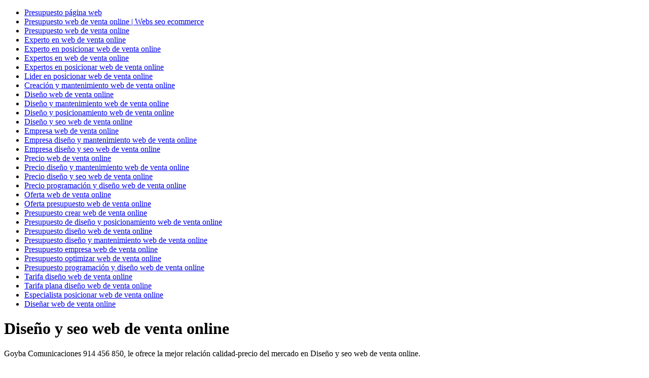

--- FILE ---
content_type: text/html; charset=UTF-8
request_url: https://www.goyba.net/gg/web_de_venta_online/diseno_y_seo_web_de_venta_online.php
body_size: 1763
content:
<!DOCTYPE html>
<html lang="es">
<head>
<meta charset="utf-8" />
<meta name="viewport" content="width=device-width, initial-scale=1">
<link rel="canonical" href="https://www.goyba.net/gg/web_de_venta_online/diseno_y_seo_web_de_venta_online.php" />
<meta name="keywords" content="diseño y seo web de venta online, diseño, y, seo, web, de, venta, online, presupuesto, experto, en, posicionar, expertos, lider, creación, mantenimiento, posicionamiento, empresa, precio, programación, oferta, crear, optimizar, tarifa, plana, especialista, diseñar, diseño, y, seo, web, de, venta, online" />
<meta name="description" content="Diseño y seo web de venta online. Goyba Comunicaciones 914 456 850 webs seo ecommerce. Diseño y seo web de venta online. Diseño y seo web de venta online webs seo ecommerce." />
<meta name="robots" content="all" />
<meta name="revisit" content="15 days" />
<meta name="author" content="goyba comunicaciones http://www.goyba.com" />
<meta name="VW96.objecttype" content="Business" />
<meta name="distribution" content="global" />
<meta name="resource-type" content="document" />
<meta property="og:locale" content="es_ES" />
<meta property="og:title" content="Diseño y seo web de venta online"/>
<meta property="og:description" content="Diseño y seo web de venta online. Goyba Comunicaciones 914 456 850 webs seo ecommerce. Diseño y seo web de venta online. Diseño y seo web de venta online webs seo ecommerce."/>
<meta property="og:url" content="https://www.goyba.net/gg/web_de_venta_online/diseno_y_seo_web_de_venta_online.php" />
<meta property="og:type" content="article"/>
<meta property="og:site_name" content="Diseño y seo web de venta online"/>
<meta name="geo.placename" content="Madrid" />
<meta name="geo.region" content="ES-M" />
<meta name="geo.country" content="ES" />
<title>Diseño y seo web de venta online</title>
<link href="../../webppt/css/global.css" rel="stylesheet" type="text/css" />
</head>
<body>
<div id="enlaces" class="enlaces">
    <ul>
        <li><a href="https://www.goyba.net/index.php" title="Presupuesto página web">Presupuesto página web</a></li>
        <li><a href="https://www.goyba.net/gg/web_de_venta_online/index.php" title="Presupuesto web de venta online | Webs seo ecommerce">Presupuesto web de venta online | Webs seo ecommerce</a></li>
        <li><a href="https://www.goyba.net/gg/web_de_venta_online/presupuesto_web_de_venta_online.php" title="Presupuesto web de venta online">Presupuesto web de venta online</a></li>
        <li><a href="https://www.goyba.net/gg/web_de_venta_online/experto_en_web_de_venta_online.php" title="Experto en web de venta online">Experto en web de venta online</a></li>
        <li><a href="https://www.goyba.net/gg/web_de_venta_online/experto_en_posicionar_web_de_venta_online.php" title="Experto en posicionar web de venta online">Experto en posicionar web de venta online</a></li>
        <li><a href="https://www.goyba.net/gg/web_de_venta_online/expertos_en_web_de_venta_online.php" title="Expertos en web de venta online">Expertos en web de venta online</a></li>
        <li><a href="https://www.goyba.net/gg/web_de_venta_online/expertos_en_posicionar_web_de_venta_online.php" title="Expertos en posicionar web de venta online">Expertos en posicionar web de venta online</a></li>
        <li><a href="https://www.goyba.net/gg/web_de_venta_online/lider_en_posicionar_web_de_venta_online.php" title="Lider en posicionar web de venta online">Lider en posicionar web de venta online</a></li>
        <li><a href="https://www.goyba.net/gg/web_de_venta_online/creacion_y_mantenimiento_web_de_venta_online.php" title="Creación y mantenimiento web de venta online">Creación y mantenimiento web de venta online</a></li>
        <li><a href="https://www.goyba.net/gg/web_de_venta_online/diseno_web_de_venta_online.php" title="Diseño web de venta online">Diseño web de venta online</a></li>
        <li><a href="https://www.goyba.net/gg/web_de_venta_online/diseno_y_mantenimiento_web_de_venta_online.php" title="Diseño y mantenimiento web de venta online">Diseño y mantenimiento web de venta online</a></li>
        <li><a href="https://www.goyba.net/gg/web_de_venta_online/diseno_y_posicionamiento_web_de_venta_online.php" title="Diseño y posicionamiento web de venta online">Diseño y posicionamiento web de venta online</a></li>
        <li><a href="https://www.goyba.net/gg/web_de_venta_online/diseno_y_seo_web_de_venta_online.php" title="Diseño y seo web de venta online">Diseño y seo web de venta online</a></li>
        <li><a href="https://www.goyba.net/gg/web_de_venta_online/empresa_web_de_venta_online.php" title="Empresa web de venta online">Empresa web de venta online</a></li>
        <li><a href="https://www.goyba.net/gg/web_de_venta_online/empresa_diseno_y_mantenimiento_web_de_venta_online.php" title="Empresa diseño y mantenimiento web de venta online">Empresa diseño y mantenimiento web de venta online</a></li>
        <li><a href="https://www.goyba.net/gg/web_de_venta_online/empresa_diseno_y_seo_web_de_venta_online.php" title="Empresa diseño y seo web de venta online">Empresa diseño y seo web de venta online</a></li>
        <li><a href="https://www.goyba.net/gg/web_de_venta_online/precio_web_de_venta_online.php" title="Precio web de venta online">Precio web de venta online</a></li>
        <li><a href="https://www.goyba.net/gg/web_de_venta_online/precio_diseno_y_mantenimiento_web_de_venta_online.php" title="Precio diseño y mantenimiento web de venta online">Precio diseño y mantenimiento web de venta online</a></li>
        <li><a href="https://www.goyba.net/gg/web_de_venta_online/precio_diseno_y_seo_web_de_venta_online.php" title="Precio diseño y seo web de venta online">Precio diseño y seo web de venta online</a></li>
        <li><a href="https://www.goyba.net/gg/web_de_venta_online/precio_programacion_y_diseno_web_de_venta_online.php" title="Precio programación y diseño web de venta online">Precio programación y diseño web de venta online</a></li>
        <li><a href="https://www.goyba.net/gg/web_de_venta_online/oferta_web_de_venta_online.php" title="Oferta web de venta online">Oferta web de venta online</a></li>
        <li><a href="https://www.goyba.net/gg/web_de_venta_online/oferta_presupuesto_web_de_venta_online.php" title="Oferta presupuesto web de venta online">Oferta presupuesto web de venta online</a></li>
        <li><a href="https://www.goyba.net/gg/web_de_venta_online/presupuesto_crear_web_de_venta_online.php" title="Presupuesto crear web de venta online">Presupuesto crear web de venta online</a></li>
        <li><a href="https://www.goyba.net/gg/web_de_venta_online/presupuesto_de_diseno_y_posicionamiento_web_de_venta_online.php" title="Presupuesto de diseño y posicionamiento web de venta online">Presupuesto de diseño y posicionamiento web de venta online</a></li>
        <li><a href="https://www.goyba.net/gg/web_de_venta_online/presupuesto_diseno_web_de_venta_online.php" title="Presupuesto diseño web de venta online">Presupuesto diseño web de venta online</a></li>
        <li><a href="https://www.goyba.net/gg/web_de_venta_online/presupuesto_diseno_y_mantenimiento_web_de_venta_online.php" title="Presupuesto diseño y mantenimiento web de venta online">Presupuesto diseño y mantenimiento web de venta online</a></li>
        <li><a href="https://www.goyba.net/gg/web_de_venta_online/presupuesto_empresa_web_de_venta_online.php" title="Presupuesto empresa web de venta online">Presupuesto empresa web de venta online</a></li>
        <li><a href="https://www.goyba.net/gg/web_de_venta_online/presupuesto_optimizar_web_de_venta_online.php" title="Presupuesto optimizar web de venta online">Presupuesto optimizar web de venta online</a></li>
        <li><a href="https://www.goyba.net/gg/web_de_venta_online/presupuesto_programacion_y_diseno_web_de_venta_online.php" title="Presupuesto programación y diseño web de venta online">Presupuesto programación y diseño web de venta online</a></li>
        <li><a href="https://www.goyba.net/gg/web_de_venta_online/tarifa_diseno_web_de_venta_online.php" title="Tarifa diseño web de venta online">Tarifa diseño web de venta online</a></li>
        <li><a href="https://www.goyba.net/gg/web_de_venta_online/tarifa_plana_diseno_web_de_venta_online.php" title="Tarifa plana diseño web de venta online">Tarifa plana diseño web de venta online</a></li>
        <li><a href="https://www.goyba.net/gg/web_de_venta_online/especialista_posicionar_web_de_venta_online.php" title="Especialista posicionar web de venta online">Especialista posicionar web de venta online</a></li>
        <li><a href="https://www.goyba.net/gg/web_de_venta_online/disenar_web_de_venta_online.php" title="Diseñar web de venta online">Diseñar web de venta online</a></li>
    </ul>
</div>
<div class="enlaces">
<h1><a name="diseno_y_seo_web_de_venta_online">Diseño y seo web de venta online</a></h1>
 <p>Goyba Comunicaciones 914 456 850, le ofrece la mejor relación calidad-precio del mercado en Diseño y seo web de venta online.</p>
 <p>Buscar precio de Diseño y seo web de venta online</p>
 <p>Buscar una promoción o una oferta de Diseño y seo web de venta online</p>
 <p>Buscar el precio Diseño y seo web de venta online</p>
 <p>Buscar tarifa de Diseño y seo web de venta online</p>
 <p>Buscar ofertas de Diseño y seo web de venta online</p>
 <p>Busco Diseño y seo web de venta online</p>
 <p>Conseguir Diseño y seo web de venta online</p>
 <p>Donde hay Diseño y seo web de venta online</p>
 <p>El mejor precio de Diseño y seo web de venta online</p>
 <p>Encontrar Diseño y seo web de venta online</p>
 <p>Información sobre Diseño y seo web de venta online</p>
 <p>La mejor relación calidad-precio en Diseño y seo web de venta online</p>
 <p>No encuentro Diseño y seo web de venta online</p>
 <p>Quiero información de Diseño y seo web de venta online</p>
 <p>Quiero un Diseño y seo web de venta online</p>
 <p>Quiero una oferta en Diseño y seo web de venta online</p>
 <p>Saber el precio de Diseño y seo web de venta online</p>
 <p>Tarifa de Diseño y seo web de venta online</p>
 <p>Tarifa oficial de Diseño y seo web de venta online</p>
 <p>Un Presupuesto para Diseño y seo web de venta online</p>
 <p>Diseño y seo web de venta online barata.</p>
 <p>Diseño y seo web de venta online baratas.</p>
 <p>Diseño y seo web de venta online barato.</p>
 <p>Diseño y seo web de venta online baratos.</p>
 <p>Diseño y seo web de venta online de calidad.</p>
 <p>Diseño y seo web de venta online económica.</p>
 <p>Diseño y seo web de venta online económico.</p>
 <p>Diseño y seo web de venta online en oferta o en promoción.</p>
 <p>Diseño y seo web de venta online en Madrid, España.</p>
 <p>Diseño y seo web de venta online hecho y realizado por profesionales.</p>
 <p>Diseño y seo web de venta online para mi empresa.</p>
 <p>Diseño y seo web de venta online profesional.</p>
 <p>Diseño y seo web de venta online sitio y web oficial.</p>
 <p><a href="https://www.goyba.net/gg/web_de_venta_online/diseno_y_seo_web_de_venta_online.php#diseno_y_seo_web_de_venta_online">Diseño y seo web de venta online</a></p>
</div>
<div class="centrada" id="iframe">
    <iframe src="https://www.goyba.net" name="presupuesto página web"></iframe>
</div>
</body>
</html>


--- FILE ---
content_type: text/html; charset=UTF-8
request_url: https://www.goyba.net/
body_size: 7023
content:
<!DOCTYPE html>
<html>
<head>
    <meta charset="utf-8" />
    <meta name="viewport" content="width=device-width, maximum-scale=1, initial-scale=1, user-scalable=0" />
    <title>Presupuesto página web</title>
    <link rel="canonical" href="https://www.http://www.goyba.net/index.php" />
    <meta name="keywords" content="presupuesto página web, presupuesto, página, web, webs, seo, ecommerce, goyba comunicaciones 914 456 850, presupuesto, página, web, webs, seo, ecommerce, wordpress, prestashop, opencart, de, aplicaciones, solución, soluciones, páginas, con, tienda, online, para, restaurante, restaurantes, webs, seo, ecommerce, presupuesto, página, web, " />
    <meta name="description" content="Presupuesto página web. Goyba Comunicaciones 914 456 850. Presupuesto página web webs seo ecommerce. Presupuesto página web webs seo ecommerce. " />
    <meta name="Classification" content="presupuesto página web webs seo ecommerce diseño online mantenimiento posicionar empresa precio tienda posicionamiento con " />
    <meta property="og:locale" content="es_ES" />
    <meta property="og:title" content="Presupuesto página web"/>
    <meta property="og:description" content="Presupuesto página web. Goyba Comunicaciones 914 456 850. Presupuesto página web webs seo ecommerce. Presupuesto página web webs seo ecommerce. "/>
    <meta property="og:image" content="https://www.goyba.net/web_pral/images/logo/og.jpg"/>
    <meta property="og:url" content="https://www.http://www.goyba.net/index.php" />
    <meta property="og:type" content="website"/>
    <meta property="og:site_name" content="Presupuesto página web"/>
    <link rel="shortcut icon" href="web_pral/images/logo/favicon.png">
    <meta name="robots" content="index,follow">
    <meta name="revisit" content="15 days">
    <meta name="author" content="Goyba Comunicaciones, S.L. https://www.goyba.com">
    <!-- WEB FONTS -->
    <link href="https://fonts.googleapis.com/css?family=Open+Sans:300,400,700,800" rel="stylesheet" type="text/css" />
    <!-- CORE CSS -->
    <link href="web_pral/assets/plugins/bootstrap/css/bootstrap.min.css" rel="stylesheet" type="text/css" />
    <link href="web_pral/assets/css/font-awesome.css" rel="stylesheet" type="text/css" />
    <link href="web_pral/assets/css/animate.css" rel="stylesheet" type="text/css" />
    <!-- THEME CSS -->
    <link href="web_pral/assets/css/essentials.css" rel="stylesheet" type="text/css" />
    <link href="web_pral/assets/css/layout.css" rel="stylesheet" type="text/css" />
    <link href="web_pral/assets/css/layout-responsive.css" rel="stylesheet" type="text/css" />
    <link href="web_pral/assets/css/color_scheme/orange.css" rel="stylesheet" type="text/css" /> 
    <!-- Morenizr -->
    <script type="text/javascript" src="web_pral/assets/plugins/modernizr.min.js"></script>
    <!-- Cookies -->
    <link href="web_pral/widgets/cookies_3/cookies.css" rel="stylesheet" type="text/css" />
    <link href="web_pral/css/global.css" rel="stylesheet">
    <link href="web_pral/css/enlaces_botones.css" rel="stylesheet">
    <link href="webppt/css/enlaces.css" rel="stylesheet" type="text/css" />
		<!-- REVOLUTION SLIDER -->
		<link href="web_pral/assets/plugins/revolution-slider/css/settings.css" rel="stylesheet" type="text/css" />    
    	<!-- Global site tag (gtag.js) - Google Analytics -->
    <script type="text/javascript">
	//*************************************
	// 	config
		var nombre_cookie = "goyba";
		var dominio = "goyba.net";
	//*************************************
	function setCookieSecure(c_nombre,value,exdays,dominio){
		var exdate=new Date();
		exdate.setDate(exdate.getDate() + exdays);
		var c_value = escape(value);
		//ATRIBUTOS
		var c_atributo = "";
		var c_atributo = "; expires="+exdate.toUTCString();
		var c_atributo = c_atributo + "; SameSite=None ";
		var c_atributo = c_atributo + "; Domain=goyba.net ";
		var c_atributo = c_atributo + "; path = / ";
		var c_atributo = c_atributo + "; Secure";
		document.cookie = c_nombre + "=" + c_value + c_atributo;
		//alert(c_name + "=" + c_value);
	}
	//-------------------------------------------------------------------------------
		// Esta Cookie es automática
		setCookieSecure(nombre_cookie,'1',365,dominio);
	//-------------------------------------------------------------------------------	
</script>     
</head>
<body>
<!-- Top Bar -->
<header id="topHead" class="color">
    <div class="container">

        <!-- PHONE/EMAIL -->
        <span class="quick-contact pull-left">
            
            <a class="hidden-xs" href="mailto:soporte@goyba.com">soporte@goyba.com</a>
        </span>
        <!-- /PHONE/EMAIL -->

        

        <!-- LINKS -->
        <div class="pull-right hidden-xs">
            <!--<a href="page-about-us.html"><i class="fa fa-angle-right"></i> La Empresa</a>
            <a href="../contact-us.html"><i class="fa fa-angle-right"></i> Contactar</a>-->
            <i class="fa fa-phone"></i>  &nbsp;656 978 286 &nbsp;
            <!--<i class="fa fa-mobile" aria-hidden="true"></i>  &nbsp; -->
            
            <div class="pull-right socials">
            <!--essentials.css
                <a href="https://www.facebook.com/mitiendawhatsapp" class="pull-left social fa fa-facebook" target="_blank"></a> -->

            </div>

            
        </div>
        
        <!-- /LINKS -->
        


    </div>
</header>
<!-- /Top Bar --><!-- -->
<!-- TOP NAV -->
<header id="topNav" class="topHead"><!-- remove class="topHead" if no topHead used! -->
	<div class="container">

		<!-- Mobile Menu Button 
		<button class="btn btn-mobile" data-toggle="collapse" data-target=".nav-main-collapse">
			<i class="fa fa-bars"></i>
		</button>-->

		<!-- Logo text or image -->
		<a class="logo" href="index.php">
			<img src="web_pral/images/logo/logo.png" alt="Goyba Comunicaciones" class="img-responsive" />
		</a>

		<!-- Top Nav -->
		<div class="navbar-collapse nav-main-collapse collapse pull-right">
			<nav class="nav-main mega-menu">
				<ul class="nav nav-pills nav-main scroll-menu" id="topMain">
				</ul>
			</nav>
		</div>
		<!-- /Top Nav -->

	</div>
</header>

<span id="header_shadow"></span>
<!-- /TOP NAV -->

		<!-- WRAPPER -->
		<div id="wrapper">		

			<!-- REVOLUTION SLIDER -->
			<div class="fullwidthbanner-container roundedcorners">
				<div class="fullwidthbanner">
					<ul>	


    <!-- SLIDE 1 -->
    <li data-transition="fade" data-slotamount="7" data-masterspeed="1500">

        <!-- COVER IMAGE -->
        <img src="web_pral/images/inicio_slider/sliderbg1.jpg" alt="" data-bgfit="cover" data-bgposition="center top" data-bgrepeat="no-repeat">

        <!-- LAYER NR. 1 LINEA HORIZONTAL
        <div class="tp-caption lightgrey_divider skewfromrightshort customout"
            data-x="85"
            data-y="224"
            data-customout="x:0;y:0;z:0;rotationX:0;rotationY:0;rotationZ:0;scaleX:0.75;scaleY:0.75;skewX:0;skewY:0;opacity:0;transformPerspective:600;transformOrigin:50% 50%;"
            data-speed="500"
            data-start="1200"
            data-easing="Power4.easeOut"
            data-endspeed="500"
            data-endeasing="Power4.easeIn"
            data-captionhidden="off"
            style="z-index: 2">
        </div> -->

        <!-- LAYER NR. 2 -->
         <!--<div class="tp-caption customin customout"
            data-x="right" data-hoffset="-220"
            data-y="bottom" data-voffset="0"
            data-customin="x:50;y:150;z:0;rotationX:0;rotationY:0;rotationZ:0;scaleX:0.5;scaleY:0.5;skewX:0;skewY:0;opacity:0;transformPerspective:0;transformOrigin:50% 50%;"
            data-customout="x:0;y:0;z:0;rotationX:0;rotationY:0;rotationZ:0;scaleX:0.75;scaleY:0.75;skewX:0;skewY:0;opacity:0;transformPerspective:600;transformOrigin:50% 50%;"
            data-speed="800"
            data-start="700"
            data-easing="Power4.easeOut"
            data-endspeed="500"
            data-endeasing="Power4.easeIn"
            style="z-index: 3">
           <img src="images/slider/slider1_2.png" alt=""> 
        </div>-->

        <!-- LAYER NR. 2 -->
        <!--<div class="tp-caption customin customout"
            data-x="right" data-hoffset="-100"
            data-y="bottom" data-voffset="0"
            data-customin="x:50;y:150;z:0;rotationX:0;rotationY:0;rotationZ:0;scaleX:0.5;scaleY:0.5;skewX:0;skewY:0;opacity:0;transformPerspective:0;transformOrigin:50% 50%;"
            data-customout="x:0;y:0;z:0;rotationX:0;rotationY:0;rotationZ:0;scaleX:0.75;scaleY:0.75;skewX:0;skewY:0;opacity:0;transformPerspective:600;transformOrigin:50% 50%;"
            data-speed="1500"
            data-start="700"
            data-easing="Elastic.easeInOut"
            data-endspeed="500"
            data-endeasing="Power1.easeIn"
            style="z-index: 3"><img src="web_pral/images/slider/slider1_3.png" alt="">
        </div>-->

        <!-- LAYER NR. 3 -->
        <div class="tp-caption large_bold_white skewfromrightshort customout"
            data-x="50"
            data-y="70"
            data-customout="x:0;y:0;z:0;rotationX:0;rotationY:0;rotationZ:0;scaleX:0.75;scaleY:0.75;skewX:0;skewY:0;opacity:0;transformPerspective:600;transformOrigin:50% 50%;"
            data-speed="500"
            data-start="800"
            data-easing="Back.easeOut"
            data-endspeed="500"
            data-endeasing="Power4.easeIn"
            data-captionhidden="off"
            style="z-index: 4">SOLUCIONES<br />

        </div>

    </li>						<!-- SLIDE 2 -->
						<li data-transition="3dcurtain-vertical" data-slotamount="14"  data-masterspeed="300" data-delay="10000">

							<!-- COVER IMAGE -->
							<img src="web_pral/images/inicio_slider/sliderbg2.jpg" alt="" data-bgfit="cover" data-bgposition="center top" data-bgrepeat="no-repeat" />

							

							<div class="tp-caption large_bold_white" 
								data-x="70" 
								data-y="70" 
								data-speed="300" 
								data-start="1200" 
								data-easing="easeOutExpo">Experiencia
							</div>

							

						</li>						<!-- SLIDE 3 -->
						<li data-transition="3dcurtain-vertical" data-slotamount="14"  data-masterspeed="300" data-delay="10000">

							<!-- COVER IMAGE -->
							<img src="web_pral/images/inicio_slider/sliderbg3.jpg" alt="" data-bgfit="cover" data-bgposition="center top" data-bgrepeat="no-repeat" />


							<div class="tp-caption sft large_bold_white" 
								data-x="70" 
								data-y="70" 
								data-speed="300" 
								data-start="1200" 
								data-easing="easeOutExpo"><span style="color:#f39c12">Precio</span>
							</div>
                            

						</li>						<!-- SLIDE 4 -->
						<li data-transition="incube-horizontal" data-slotamount="5" data-masterspeed="700" >

							<!-- COVER IMAGE -->
							<img src="web_pral/images/inicio_slider/sliderbg5.jpg" alt="" data-bgfit="cover" data-bgposition="left top" data-bgrepeat="no-repeat">

							<!--<div class="tp-caption large_text sft"
								data-x="center"
								data-y="130"
								data-speed="300"
								data-start="1000"
								data-endspeed="500"
								data-easing="easeOutBack"><h1>ATROPOS</h1>
							</div>-->

							<div class="tp-caption large_bold_white"
								data-x="center"
								data-y="140"
								data-speed="300"
								data-start="1700"
								data-endspeed="500"
								data-easing="easeOutBack">Llámanos al 656 978 286							</div>




                            

							<div class="tp-caption large_text sft"
								data-x="center"
								data-y="260"
								data-customin="x:-150;y:-280;z:0;rotationX:-140;rotationY:-280;rotationZ:-220;scaleX:1.5;scaleY:0;skewX:57;skewY:60;opacity:0;transformPerspective:600;transformOrigin:120% 190%;"
								data-customout="x:-450;y:-430;z:-30;rotationX:90;rotationY:-290;rotationZ:-20;scaleX:1;scaleY:2.8;skewX:59;skewY:4;opacity:0;transformPerspective:600;transformOrigin:70% 0%;"
								data-speed="2000"
								data-endspeed="500"
								data-start="1500"
								data-endeasing="Bounce.easeOut"
								data-easing="Back.easeInOut">
								<a class="btn btn-primary btn-lg" target="_top" href="web_pral/paginas/sol_presupuesto.php">Solicitar presupuesto    <i class="fa fa-envelope-o"></i></a>
							</div>

						</li>




					</ul>
					<div class="tp-bannertimer"></div>
				</div>
			</div>
			<!-- /REVOLUTION SLIDER -->

<section>
<div class="container text-center" style="top:-40px; background-color:#fff">
<p>&nbsp;</p>
    <h2 style="margin:0px;">Bienvenido a<br />
    	<span class="themecolor"><strong>Goyba Comunicaciones</span></strong>
    </h2>
    <br />
    <h3 style=" line-height:1.40em;">Desde 1999 <br /><strong>Haciendo todo tipo de Web's</strong><br />
    </h3>
    
    <!--<h4 style=" line-height:1.40em;">Pídenos un presupuesto para tu web</h4>    
    <p>&nbsp;</p> -->
</div>    
</section>
<div class="container text-center" style="background-color:#fff">
<div class="">
<p>&nbsp;</p>
    <h3 style="margin:0px;">Nuestro Trabajo</h2><br />
	<p>
    Páginas web sencillas y complejas, diseño, mantenimiento, posicionamiento, marketing, redes sociales, Tiendas Online, Tiendas Whatsapp, Wordpress, Prestashop, Opencart, programas a medida, formularios web, formularios whatsapp, QR's, sistemas de reservas, paneles de control, html5, BBDD, csv, php, jquery, json, Bootstrap 5, gráficos interactivos, Front-end Back-end... 
    &nbsp;</p>
    

</div>    
</div>
<p>&nbsp;</p>
<section class="" style="background-color:#fff">
<div class="container text-center">
<p>&nbsp;</p>
    
    <h4 style=" line-height:1.40em;">¡Pídenos un presupuesto para tu web ahora!</h4>    
    <p><a class="btn btn-primary btn-lg" target="_top" href="web_pral/paginas/sol_presupuesto.php">Solicitar presupuesto    <i class="fa fa-envelope-o"></i></a></p>
    
    
</div>    
</section>
<p>&nbsp;</p> 
</div><!-- ./WRAPPER -->

<div id="enlaces" class="enlaces">
  <ul>
        <li><a href="https://www.http://www.goyba.net/index.php" title="Presupuesto página web">Presupuesto página web</a></li>
        <li><a href="https://www.http://www.goyba.net/gg/principal/index.php" title="Presupuesto página web | Webs seo ecommerce">Presupuesto página web | Webs seo ecommerce</a></li>
        <li><a href="https://www.http://www.goyba.net/gg/pagina_web/index.php" title="Presupuesto página web">Presupuesto página web</a></li>
        <li><a href="https://www.http://www.goyba.net/gg/web/index.php" title="Presupuesto web">Presupuesto web</a></li>
        <li><a href="https://www.http://www.goyba.net/gg/seo/index.php" title="Presupuesto seo">Presupuesto seo</a></li>
        <li><a href="https://www.http://www.goyba.net/gg/posicionamiento_seo/index.php" title="Presupuesto posicionamiento seo">Presupuesto posicionamiento seo</a></li>
        <li><a href="https://www.http://www.goyba.net/gg/ecommerce/index.php" title="Presupuesto ecommerce">Presupuesto ecommerce</a></li>
        <li><a href="https://www.http://www.goyba.net/gg/e-commerce/index.php" title="Presupuesto e-commerce">Presupuesto e-commerce</a></li>
        <li><a href="https://www.http://www.goyba.net/gg/wordpress/index.php" title="Presupuesto wordpress">Presupuesto wordpress</a></li>
        <li><a href="https://www.http://www.goyba.net/gg/prestashop/index.php" title="Presupuesto prestashop">Presupuesto prestashop</a></li>
        <li><a href="https://www.http://www.goyba.net/gg/opencart/index.php" title="Presupuesto opencart">Presupuesto opencart</a></li>
        <li><a href="https://www.http://www.goyba.net/gg/aplicacion_web/index.php" title="Presupuesto aplicación web">Presupuesto aplicación web</a></li>
        <li><a href="https://www.http://www.goyba.net/gg/aplicaciones_web/index.php" title="Presupuesto aplicaciones web">Presupuesto aplicaciones web</a></li>
        <li><a href="https://www.http://www.goyba.net/gg/soluciones_web/index.php" title="Presupuesto soluciones web">Presupuesto soluciones web</a></li>
        <li><a href="https://www.http://www.goyba.net/gg/paginas_web/index.php" title="Presupuesto páginas web">Presupuesto páginas web</a></li>
        <li><a href="https://www.http://www.goyba.net/gg/pagina_con_tienda/index.php" title="Presupuesto página con tienda">Presupuesto página con tienda</a></li>
        <li><a href="https://www.http://www.goyba.net/gg/tienda_online/index.php" title="Presupuesto tienda online">Presupuesto tienda online</a></li>
        <li><a href="https://www.http://www.goyba.net/gg/tiendas_online/index.php" title="Presupuesto tiendas online">Presupuesto tiendas online</a></li>
        <li><a href="https://www.http://www.goyba.net/gg/venta_online/index.php" title="Presupuesto venta online">Presupuesto venta online</a></li>
        <li><a href="https://www.http://www.goyba.net/gg/web_administrable/index.php" title="Presupuesto web administrable">Presupuesto web administrable</a></li>
        <li><a href="https://www.http://www.goyba.net/gg/web_autoadministrable/index.php" title="Presupuesto web autoadministrable">Presupuesto web autoadministrable</a></li>
        <li><a href="https://www.http://www.goyba.net/gg/web_para_restaurante/index.php" title="Presupuesto web para restaurante">Presupuesto web para restaurante</a></li>
        <li><a href="https://www.http://www.goyba.net/gg/web_para_restaurantes/index.php" title="Presupuesto web para restaurantes">Presupuesto web para restaurantes</a></li>
        <li><a href="https://www.http://www.goyba.net/gg/web_con_tienda_online/index.php" title="Presupuesto web con tienda online">Presupuesto web con tienda online</a></li>
        <li><a href="https://www.http://www.goyba.net/gg/web_de_venta_online/index.php" title="Presupuesto web de venta online">Presupuesto web de venta online</a></li>
        <li><a href="https://www.http://www.goyba.net/gg/redes_sociales/index.php" title="Presupuesto redes sociales">Presupuesto redes sociales</a></li>
        <li><a href="https://www.http://www.goyba.net/gg/facebook/index.php" title="Presupuesto facebook">Presupuesto facebook</a></li>
        <li><a href="https://www.http://www.goyba.net/gg/instagram/index.php" title="Presupuesto instagram">Presupuesto instagram</a></li>
  </ul>
  <p>Presupuesto página web. Goyba Comunicaciones 914 456 850. Presupuesto página web webs seo ecommerce. Presupuesto página web webs seo ecommerce. </p>
  <p>presupuesto página web webs seo ecommerce diseño online mantenimiento posicionar empresa precio tienda posicionamiento con </p>
  <p>Presupuesto página web</p>
</div>
<p>&nbsp;</p>
<div style="display:inline">
    <div align="center" style="color: #999">Compartir: 
        <span class="rs">
            <a class="compartir" title="Compartir en Facebook" href="http://www.facebook.com/sharer.php?u=goyba.net%2Findex.php%3F" target="_blank">
            <i class="fa fa-facebook"></i></a>
            <a class="compartir" title="Compartir en Twitter" href="http://twitter.com/home?status=goyba.net%2Findex.php%3F" target="_blank">
            <i class="fa fa-twitter"></i></a>        
            <a class="compartir" title="Compartir en LinkedIn" href="http://linkedin.com/shareArticle?mini=true&amp;url=goyba.net%2Findex.php%3F&amp;title=Oferta+Tienda+WhatsApp" target="_blank">
            <i class="fa fa-linkedin"></i></a>        
            <a class="compartir" title="Compartir en Pinterest" href="http://pinterest.com/pin/create/button/?url=goyba.net%2Findex.php%3F&amp;description=goyba.net%2Findex.php%3F&amp;media=goyba.net%2Fweb_pral%2Fimg%2Fog.jpg" target="_blank">
            <i class="fa fa-pinterest"></i></a> 
        </div>
    </div>
</div>
<p>&nbsp;</p> 		<!-- FOOTER -->
		<footer>

			<!-- copyright , scrollTo Top -->
			<div class="footer-bar">
				<div class="container">
					<span class="copyright">Copyright &copy; Goyba Comunicaciones. Todos los Derechos Reservados.</span>
					<!--<a class="toTop" href="#topNav">VOLVER ARRIBA <i class="fa fa-arrow-circle-up"></i></a> -->
				</div>
			</div>
			<!-- copyright , scrollTo Top -->


			<!-- footer content -->
			<div class="footer-content">
				<div class="container">

					<div class="row">


						<!-- FOOTER CONTACT INFO -->
						<div class="column col-md-4">
							<h3>CONTACTAR</h3>
<!--
							<p class="contact-desc">
																		
							</p>
                            
-->							<address class="font-opensans">
								<ul>
									<li class="footer-sprite address">
										GOYBA COMUNICACIONES, S.L.<br />
										C/ Matilde Hern&aacute;ndez, 29.<br />
										28019. MADRID<br />
                                        <br />
                                         C/ Lazarillo de Tormes 2, 2ºC<br />
										05003 ÁVILA<br /> 									</li>

                                    
									<li class="footer-sprite phone">
										Telef.: 656 978 286									</li>
                                    
									<!--<li class="footer-sprite phone">
										Móvil: 									</li> -->                                    
                                    
                                    
									<li class="footer-sprite email">
										<a href="mailto:soporte@goyba.com">soporte@goyba.com</a>
									</li>
								</ul>
							</address>
                            <h4><a href="https://api.whatsapp.com/send?phone=34656978286" target="_blank">Envíanos un whatsapp &nbsp; <img src="web_pral/images/footer/whatsapp.png" style="max-width:40px;" /></a></h4>                            
 
            <div id="google_translate_element"></div>
            <script type="text/javascript">
           		function googleTranslateElementInit() {new google.translate.TranslateElement({pageLanguage: 'es', layout: google.translate.TranslateElement.InlineLayout.SIMPLE, autoDisplay: false, includedLanguages: ',ar,bg,ca,cs,de,el,en,es,et,eu,fa,fr,ga,gl,hr,hu,hy,it,iw,ja,ko,mk,nl,pl,pt,ro,ru,sk,sr,sv,yi,zh-CN,zh-TW,'}, 'google_translate_element');}
            </script>
            <script type="text/javascript" src="https://translate.google.com/translate_a/element.js?cb=googleTranslateElementInit"></script>
            <div style="clear:both;"></div>
<!--,af,ar,az,be,bg,ca,cs,cy,da,de,el,en,es,et,eu,fa,fi,fr,ga,gl,hi,hr,ht,hu,hy,id,is,it,iw,ja,ka,ko,lt,lv,mk,ms,mt,nl,no,pl,pt,ro,ru,sk,sl,sq,sr,sv,sw,th,tl,tr,uk,ur, vi,yizh-CN,zh-TW, -->                           
                            

						</div>
						<!-- /FOOTER CONTACT INFO -->


						<!-- FOOTER LOGO -->
						<div class="column logo col-md-4 text-center">
							<div class="logo-content">
								<img class="animate_fade_in" src="web_pral/images/logo/logo_footer.png" width="200" alt="" />
								<h4 style="text-transform:uppercase">Goyba Comunicaciones</h4>
							</div>											
						</div>
						<!-- /FOOTER LOGO -->


						<!-- FOOTER LATEST POSTS -->
						<div class="column col-md-4 text-right">
							<h3>NOSOTROS</h3>
                            <div>
                            <p style="line-height:1.90em; font-size:1.10em; ">En Goyba Comunicaciones llevamos más de 20 años haciendo todo tipo de páginas web, sencillas y complejas. Estamos especializados en diferentes disciplinas y usamos la última tecnología en el mercado para que su web sea la más rápida de todas y la más sencilla de usar.</p>

                            </div>


						</div>
						<!-- /FOOTER LATEST POSTS -->

					</div>

				</div>
			</div>
			<!-- footer content -->

			<!-- copyright , scrollTo Top -->
			<div class="footer-bar2">
				<div class="container">
					<span class="copyright">Dise&ntilde;o y Posicionamiento: <a href="https://goyba.com" target="_blank">Goyba</a></span>
					<span class="copyright pull-right">
                    <a href="web_pral/legal/aviso_legal.php" target="_top">Aviso Legal </a> | 
                    <a href="web_pral/legal/privacidad.php" target="_top">Privacidad</a> | 
                    <a href="web_pral/legal/proteccion_de_datos.php" target="_top">R.G.P.D.</a>
                    </span>
				</div>
			</div>
			<!-- copyright , scrollTo Top -->
            

		</footer>
		<!-- /FOOTER -->



		<!-- JAVASCRIPT FILES -->
		<script type="text/javascript" src="web_pral/assets/plugins/jquery-2.0.3.min.js"></script>
		<script type="text/javascript" src="web_pral/assets/plugins/bootstrap/js/bootstrap.min.js"></script>
		<!-- REVOLUTION SLIDER -->
		<script type="text/javascript" src="web_pral/assets/plugins/revolution-slider/js/jquery.themepunch.plugins.min.js"></script>
		<script type="text/javascript" src="web_pral/assets/plugins/revolution-slider/js/jquery.themepunch.revolution.min.js"></script>
		<script type="text/javascript" src="web_pral/assets/js/slider_revolution.js"></script>        
        
		<script type="text/javascript" src="web_pral/assets/js/scripts.js"></script>


		<script type="text/javascript" src="web_pral/assets/plugins/jquery.appear.js"></script>       
        <!--//BLOQUE COOKIES-->
        <div class="row">
        	<div class="col-lg-12">
				<div style="display: block;" id="barraaceptacion">
    			<div class="inner2">
        		<span class="parrafo">Solicitamos su permiso para usar cookies. Si contin&uacute;a navegando acepta su uso.</span>
        		<a href="javascript:void(0);" class="ok" onClick="PonerCookie();"><b>OK</b></a> <br />
        		<!--<a href="https://politicadecookies.com" target="_blank" class="info">Más información</a> -->
                </div>
                </div>
            </div>
    	</div>
        <script src="web_pral/widgets/cookies_3/cookies.js" type="text/javascript"></script>
	</body>

</html>



--- FILE ---
content_type: text/css
request_url: https://www.goyba.net/web_pral/css/global.css
body_size: 6121
content:
/* CSS Document */
#wrapper{
	padding: 81px 0px 0px 0px;
	min-height:300px;
	background-image:url(../img/hexagon.png);
	
}
body{
	color:#2E363F;
	font-size:16px;
	line-height: 50px;;
	line-height: 24px;
}
p {
	color:#2E363F;	
	line-height: 24px;
}
h1 {
    line-height: 50px;
}
label{
	padding-top:10px;
}
.fnd_blanco{
	 background-color:#FFF;
}
.fnd_gris_claro{
	 background-color:#eee;
}
.tit-promo{
	 border:1px #CCCCCC solid;
	 padding:20px;
	 background-color:#333;
	 font-weight:bold;
	 color:#FFF;
	 text-transform:uppercase;
	 text-align:center;
	 font-size:2.00em;
}
.cuadro{
	 border:1px #CCCCCC solid;
	 padding:20px;
	 min-height:330px;
}
.cuadro .titulo{
margin:-30px -20px 20px -20px;
padding:20px 0px 10px 0px; 
text-align:center;
background-color:#eee;
}
.cuadro .link{
	padding-top:20px;
	margin-left:-20px;
	text-align: center;
}
.precio{
	font-size:18px;
	font-weight:700;
	color:#000;
	text-align: center;
}
.btn_precio{
	width:100%;
	
}
.themecolor, .tema{
	color:#ff3805;
}
.tema_oscuro{
	color:#1d802d;
}
.color_ok{
	color:#3F0;
}
.color_ko{
	color:#c00;
}
.resaltado{
	font-weight:500;
}
.tp-caption.large_bold_darkblue {
color:rgb(76, 232, 15);
border-color:rgb(255, 214, 88);

}
.tp-caption.medium_bg_darkblue {

background-color:rgb(76, 232, 15);

}
.tp-caption.large_bold_white {
 text-shadow: 2px 2px #003300;
 font-weight:700;
}
.tp-caption.small_thin_white{
 text-shadow: 2px 2px #003300;
 font-weight:500;	
}


.mini{
	font-size: 0.75em;
}
.box-content img{
	padding-bottom:15px;
	
}
.slogan {
	font-size:1.80em;
	color:#29b53f;
	text-align:center;
}
header#page-title{
	background-color:#ddd;
	
}
footer .footer-bar2 {
	background:#374735;
	display:block;
	position:relative;
}

footer .footer-bar2 .fa {
	margin-left:10px;
}
footer .footer-bar2 .copyright {
	display:inline-block;
	padding:20px 0;
}
footer .footer-bar2 .toTop {
	position:absolute;
	right:0;
	padding:20px 0;
	padding-left:70px;
	width:50%;
	display:inline-block;
	float:right;
	text-align:center;
	border-left:#3f443d 1px dashed;
} 
footer .footer-bar2 .toTop:hover {
	text-decoration:none;
} 

/*layout-responsive.css*/
@media only screen and (max-width: 768px) {
	footer .footer-bar2 .toTop {
		position:relative;
		padding-left:0;
		width:100%;
		border:0;
		border-top:#3f443d 1px dashed;
		display:block;
		text-align:center;
	}

}
header#topNav nav ul.nav-main li a{
	font-weight:400;
}
header#topNav nav ul.nav-main li a.activo{
	font-weight:600;
}
.avisolegal{600
	font-size:1.0em;
	color:#999;
	text-align:justify;
}
/* MODIFICAMOS EL ORIGINAL*/
.avisolegal blockquote p {
  font-size: 0.8em;
  line-height: 1.6em;

}
.avisolegal blockquote blockquote p {
  font-size: 0.6em;
  line-height: 1.6em;

}

div.owl-item > div {
	text-align:left;

}
/** 10. Footer
 **************************************************************** **/
footer  {
	color:#f0f0f0;
}
footer a, footer a:hover {
	color:#fff;
}

footer ul,
footer ul li {
}
footer .footer-bar {
	background:#404040;
}
footer .footer-bar2 {
	background:#404040;
}
footer .footer-bar .fa {
}
footer .footer-bar .copyright {
}
footer .footer-bar .toTop {
	border-left:#3f3f3f 1px dashed;
} 
footer .footer-bar .toTop:hover {
} 

	/* footer columns */
	footer .footer-content {
		background:#464646;
		border-top:#444 1px dashed;
	}
		footer .footer-content h3 {
			color:#fff !important;
		}

		footer .column {
		}

		/* footer logo */
		footer .column.logo {
			background:#404040;
		}
		footer .column.logo h4 {
			color:#fff;
		}


	/* footer latest posts */
	footer .post-item,
	footer .post-item p,
	footer .post-item small {
	}
	footer .post-item {
		border-top:#3f3f3f 1px dashed;
	}
	footer .post-item:first-child {
	}
		footer .post-item small {
		}
		footer .post-item h3 {;
		}
		footer .view-more {
		}

	/* footer contact */
	footer address .footer-sprite {
	}
		footer address .footer-sprite:last-child {
		}
	footer p {
	}
	footer p.contact-desc {
		border-bottom:#3f3f3f 1px dashed;
	}
	footer address .footer-sprite.address {
	}
	footer address .footer-sprite.phone {
	}		
	footer address .footer-sprite.email {
	}	
/** 
 **************************************************************** **/
#slider h2, #slider .image-caption .inner p.dark, div.price-table.popular, .styleBackground {
  color: #fff;
  background-color: #464646;
}
h2 span.mini {
	font-size:0.7em;
}
.styleBackground3 {
  color: #fff;
  background-color: #eaeaea;
}
.styleBackground2 {
  color: #fff;
  background-color: #d7e8d3;
}
footer p, footer ol li, footer ul li {
  color: #fcfcfc;
}
.bs-callout.margin-top {
    margin: 0px 0 0 0;
}
/** 
 **************************************************************** **/
	header#topNav nav.mega-menu ul.nav-main li.mega-menu-item ul.dropdown-menu,
	header#topNav nav ul.nav-main ul.dropdown-menu {
		background-color: #40443b; 		/* dropdown background color */
	}
	header#topNav nav.mega-menu ul.nav-main li.mega-menu-item:hover ul.sub-menu li:hover a:hover,
	header#topNav nav ul.nav-main ul.dropdown-menu li:hover > a {
		background-color: #3e3550; 		/* hover background color */
	}
	header#topNav nav.mega-menu ul.nav-main li.mega-menu-item .mega-menu-sub-title {
		color: #ffffff; 				/* mega menu subtitle */
	}
	header#topNav nav.mega-menu ul.nav-main li.mega-menu-item ul.sub-menu a,
	header#topNav nav ul.nav-main ul.dropdown-menu > li > a {
		color: #afafaf; 				/* link color */
	}	
/*
aside ul.nav-list li a {
    padding-left: 20px;
}
*/
footer a:hover, footer a:focus {
    color: #eee;
	text-decoration:none;
}
.contratar .form-control{
	margin-bottom: 10px;	
}
.datos_cliente{
	padding:50px;
	background-color:#FFF;
}
.white-row {
	padding:5px;

}
.negrita{
	font-weight:bold;
}
.rs{
	font-size:36px;
}
.rs a{
	color:#999;
	padding:0px 10px;
}
.rs a:hover{
	color:#ccc;
}
.borde-inf{
	border-bottom:1px solid #ccc;
	padding:10px 20px;
	margin-bottom:20px;
}

--- FILE ---
content_type: text/javascript
request_url: https://www.goyba.net/web_pral/assets/js/slider_revolution.js
body_size: 5096
content:
	// VIDEOJS PATH
	// Example: 'assets/plugins/revolution-slider/videojs/'
	var _videoJsPath = 'assets/plugins/revolution-slider/videojs/';
	// ------------------------------------------------------------

jQuery(document).ready(function() {
	var revapi;

	/**
		@HALFSCREEN SLIDER
	**/
	if(jQuery(".fullwidthbanner").length > 0) {

	   revapi = jQuery('.fullwidthbanner').revolution({
			delay:9000,
			startwidth:1170,
			startheight:500,
			hideThumbs:10,

			thumbWidth:100,
			thumbHeight:50,
			thumbAmount:5,

			navigationType:"both",
			navigationArrows:"solo",
			navigationStyle:"round",

			touchenabled:"on",
			onHoverStop:"on",

			navigationHAlign:"center",
			navigationVAlign:"bottom",
			navigationHOffset:0,
			navigationVOffset:0,

			soloArrowLeftHalign:"left",
			soloArrowLeftValign:"center",
			soloArrowLeftHOffset:20,
			soloArrowLeftVOffset:0,

			soloArrowRightHalign:"right",
			soloArrowRightValign:"center",
			soloArrowRightHOffset:20,
			soloArrowRightVOffset:0,

			shadow:1,
			fullWidth:"on",
			fullScreen:"off",

			stopLoop:"off",
			stopAfterLoops:-1,
			stopAtSlide:-1,


			shuffle:"off",

			autoHeight:"off",
			forceFullWidth:"off",

			hideThumbsOnMobile:"off",
			hideBulletsOnMobile:"on",
			hideArrowsOnMobile:"on",
			hideThumbsUnderResolution:0,

			hideSliderAtLimit:0,
			hideCaptionAtLimit:768,
			hideAllCaptionAtLilmit:0,
			startWithSlide:0,
			videoJsPath: _videoJsPath,
			fullScreenOffsetContainer: ""
		});

		// Used by styleswitcher onle - delete this on production!
		jQuery("#is_wide, #is_boxed").bind("click", function() { revapi.revredraw(); });
	}


	/**
		@FULLSCREEN SLIDER
	**/
	if(jQuery(".fullscreenbanner").length > 0) {

		var tpj=jQuery;				
		tpj.noConflict();				
		var revapi25;
		
		tpj(document).ready(function() {
						
			if(tpj('.fullscreenbanner').revolution == undefined) {
				revslider_showDoubleJqueryError('.fullscreenbanner');
			} else {
				revapi25 = tpj('.fullscreenbanner').show().revolution({
					delay:9000,
					startwidth:1200,
					startheight:700,
					hideThumbs:10,
					
					thumbWidth:100,
					thumbHeight:50,
					thumbAmount:4,
					
					navigationType:"none",
					navigationArrows:"none",
					navigationStyle:"round",
					
					touchenabled:"on",
					onHoverStop:"on",
					
					navigationHAlign:"center",
					navigationVAlign:"bottom",
					navigationHOffset:0,
					navigationVOffset:0,

					soloArrowLeftHalign:"left",
					soloArrowLeftValign:"center",
					soloArrowLeftHOffset:20,
					soloArrowLeftVOffset:0,

					soloArrowRightHalign:"right",
					soloArrowRightValign:"center",
					soloArrowRightHOffset:20,
					soloArrowRightVOffset:0,
							
					shadow:1,
					fullWidth:"off",
					fullScreen:"on",

					stopLoop:"off",
					stopAfterLoops:-1,
					stopAtSlide:-1,

					
					shuffle:"off",
					
											
					forceFullWidth:"on",						
					fullScreenAlignForce:"off",						
					hideThumbsOnMobile:"off",
					hideBulletsOnMobile:"on",
					hideArrowsOnMobile:"on",
					hideThumbsUnderResolution:0,
					
					hideSliderAtLimit:0,
					hideCaptionAtLimit:768,
					hideAllCaptionAtLilmit:0,
					startWithSlide:0,
					videoJsPath: _videoJsPath,
					fullScreenOffsetContainer: "header, .pagetitlewrap"	
				});

			// Used by styleswitcher onle - delete this on production!
			jQuery("#is_wide, #is_boxed").bind("click", function() { revapi25.revredraw(); });

			}
		});	//ready

	}


	/**
		@KEN BURNS
	**/
	if(jQuery(".fullscreenbanner.ken-burns").length > 0) {

		revapi = jQuery('.fullwidthbanner').revolution({
			dottedOverlay:"none",
			delay:9000,
			startwidth:1170,
			startheight:400,
			hideThumbs:200,
			
			thumbWidth:100,
			thumbHeight:50,
			thumbAmount:5,
			
			navigationType:"bullet",
			navigationArrows:"solo",
			navigationStyle:"round",
			
			touchenabled:"on",
			onHoverStop:"off",
			
			navigationHAlign:"center",
			navigationVAlign:"bottom",
			navigationHOffset:0,
			navigationVOffset:0,

			soloArrowLeftHalign:"left",
			soloArrowLeftValign:"center",
			soloArrowLeftHOffset:20,
			soloArrowLeftVOffset:0,

			soloArrowRightHalign:"right",
			soloArrowRightValign:"center",
			soloArrowRightHOffset:20,
			soloArrowRightVOffset:0,
					
			shadow:1,
			fullWidth:"on",
			fullScreen:"off",

			stopLoop:"off",
			stopAfterLoops:-1,
			stopAtSlide:-1,

			
			shuffle:"off",
			
			autoHeight:"off",						
			forceFullWidth:"off",						
									
			hideThumbsOnMobile:"off",
			hideBulletsOnMobile:"off",
			hideArrowsOnMobile:"off",
			hideThumbsUnderResolution:0,
			
			hideSliderAtLimit:0,
			hideCaptionAtLimit:0,
			hideAllCaptionAtLilmit:0,
			startWithSlide:0,
			videoJsPath:"https://server.local/revslider/wp-content/plugins/revslider/rs-plugin/videojs/",
			fullScreenOffsetContainer: ""
		});

		// Used by styleswitcher onle - delete this on production!
		jQuery("#is_wide, #is_boxed").bind("click", function() { revapi.revredraw(); });

	}

});	//ready
